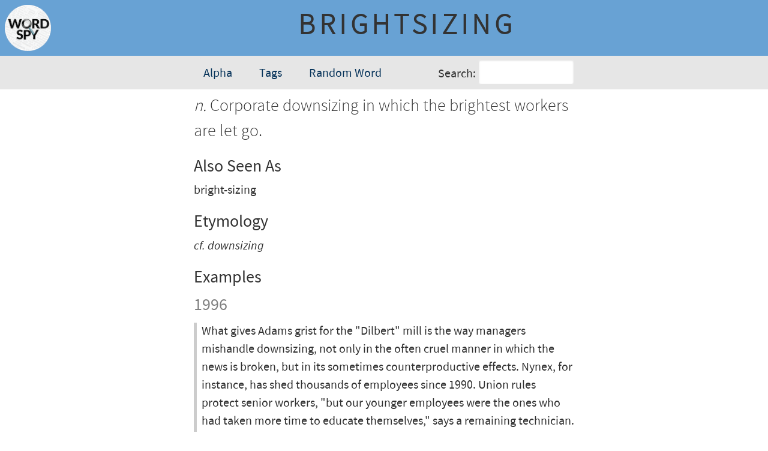

--- FILE ---
content_type: text/html; charset=utf-8
request_url: https://wordspy.com/words/brightsizing/
body_size: 2499
content:
<!doctype html>
<html>
    <head lang="en">
        <title>brightsizing</title>
        
        <!-- Meta Tags-->
        <meta charset="utf-8">
        <meta name="viewport" content="width=device-width, initial-scale=1">
          
        <!--Favicons-->
        <link rel="apple-touch-icon" sizes="57x57" href="/apple-touch-icon-57x57.png">
        <link rel="apple-touch-icon" sizes="60x60" href="/apple-touch-icon-60x60.png">
        <link rel="apple-touch-icon" sizes="72x72" href="/apple-touch-icon-72x72.png">
        <link rel="apple-touch-icon" sizes="76x76" href="/apple-touch-icon-76x76.png">
        <link rel="apple-touch-icon" sizes="114x114" href="/apple-touch-icon-114x114.png">
        <link rel="apple-touch-icon" sizes="120x120" href="/apple-touch-icon-120x120.png">
        <link rel="apple-touch-icon" sizes="144x144" href="/apple-touch-icon-144x144.png">
        <link rel="apple-touch-icon" sizes="152x152" href="/apple-touch-icon-152x152.png">
        <link rel="apple-touch-icon" sizes="180x180" href="/apple-touch-icon-180x180.png">
        <link rel="icon" type="image/png" href="/favicon-32x32.png" sizes="32x32">
        <link rel="icon" type="image/png" href="/android-chrome-192x192.png" sizes="192x192">
        <link rel="icon" type="image/png" href="/favicon-96x96.png" sizes="96x96">
        <link rel="icon" type="image/png" href="/favicon-16x16.png" sizes="16x16">
        <meta name="msapplication-TileColor" content="#2a6496">
        <meta name="msapplication-TileImage" content="/mstile-144x144.png">
        <meta name="theme-color" content="#ffffff">
        
        <!-- CSS & RSS -->
        <link href="https://fonts.googleapis.com/css?family=Playfair+Display" rel="stylesheet">
        <link rel="stylesheet" href="/css/styles.css">
        <style>
            #definition {
                color: var(--color-darker);
                font-family: var(--font-family-light);
                font-size: 1.75rem;
                line-height: 1.5;
            }
        </style>
    </head>
    <body>
        <main>
            <header class="content-title">
                <a href="/"><img src="/images/word-spy-logo-small.png" alt="Word Spy logo" class="word-spy-logo"></a>
                <span class="no-break word-headword" id="headword">brightsizing</span>
            </header>
            <div class="main-nav-wrapper">
            <nav class="main-nav">
                
            <button class="nav-browse-button">
                Browse
            </button>
            <div class="nav-browse-dropdown-contents" aria-role="menu">
                <a href="/alpha" class="dropdown-contents-link">Alpha</a>
                <a href="/tags" class="dropdown-contents-link">Tags</a>
                <a href="" id="nav-link-random-word" class="dropdown-contents-link">Random Word</a>
            </div>
            <form class="nav-search-form">
                <label for="nav-search-text">Search:</label>
                <input type="text" id="nav-search-text" class="nav-search-text">
                <div class="nav-search-dropdown-contents" aria-role="menu" aria-expanded="false" aria-live="polite">
                </div>
            </form>
            <script>
            </script>
                
            </nav>
            </div>
            <article>
                <div id="definition" class="word—definition">
                    <span class="word-type">n.</span> Corporate downsizing in which the brightest workers are let go.                </div>
                <div id="synonyms" class="">
                    <div id="" class="word-meta-heading">Also Seen As</div><div class="word-meta-data"><span class="inline-list-item">bright-sizing</span></div>                </div>
                <div id="inf1ections" c1ass="">
                                    </div>
                <div id="pronunciation" c1ass="">
                                    </div>
                <div id="etymology" c1ass=""> 
                    <div id="" class="word-meta-heading">Etymology</div><div class="word-meta-data"><span class="italicized">cf. <span class="italicized">downsizing</span></span></div>                </div>
                <div id="citations" c1ass=""> 
                    <div id="" class="word-meta-heading">Examples</div><div id="word-citation-year1" class="word-citation-year">1996</div><div id="citation1" class="word-citation"><div class="word-citation-text">What gives Adams grist for the "Dilbert" mill is the way managers mishandle downsizing, not only in the often cruel manner in which the news is broken, but in its sometimes counterproductive effects. Nynex, for instance, has shed thousands of employees since 1990. Union rules protect senior workers, "but our younger employees were the ones who had taken more time to educate themselves," says a remaining technician. "We have actually gotten rid of our best people." This practice &mdash; of getting rid of the brightest workers &mdash; happens so often that it has its own term: brightsizing.</div><div id = "citation-meta1" class="word-citation-meta">&mdash;Steven Levy, &ldquo;Working in Dilbert's World</a>,&rdquo; <span class="italicized">Newsweek</span>, August 12, 1996</div></div><div id="word-citation-year2" class="word-citation-year">1995</div><div id="citation2" class="word-citation"><div class="word-citation-text">In this era of downsizing, rightsizing and even brightsizing (maybe it is simply downright brightsizing), organizations are exploring alternatives to the traditional SNA method of accessing mainframe applications.</div><div id = "citation-meta2" class="word-citation-meta">&mdash;Paul Morse, &ldquo;TCP/IP access to mainframe applications</a>,&rdquo; <span class="italicized">Enterprise Systems Journal</span>, March 01, 1995</div></div><div id="word-citation-year3" class="word-citation-year">1994 (earliest)</div><div id="citation3" class="word-citation"><div class="word-citation-text">Instead of "right-sizing," our company is "bright-sizing." That's when all the bright people leave!</div><div id = "citation-meta3" class="word-citation-meta">&mdash;Scott Adams, &ldquo;<a href="http://dilbert.com/strips/comic/1994-11-05/">Dilbert</a>,&rdquo; <span class="italicized">Dilbert</span>, November 05, 1994</div></div>                </div>
                <div id="notes" c1ass=""> 
                    <div id="" class="word-meta-heading">Notes</div><div class="word-notes">Brightsizing happens when a company lays off those workers with the least seniority, but it's those young workers who are often the best trained and educated.<br><br>Many thanks to Paul Tomblin for providing the earliest citation.</div>                </div>
                <div id="tags" c1ass=""> 
                    <div id="" class="word-meta-heading">Filed Under</div><div class="word-meta-data"><a href="tags/layoffs-and-firings" class="inline-list-item">layoffs and firings</a></div>                </div>
                <div id="re1ated" class="">
                    <div id="" class="word-meta-heading">Some Related Words</div><div class="word-meta-data"><a href="/words/boomerang" class="inline-list-item">boomerang</a><a href="/words/capsizing" class="inline-list-item">capsizing</a><a href="/words/downaging" class="inline-list-item">downaging</a><a href="/words/dumbsizing" class="inline-list-item">dumbsizing</a><a href="/words/revector" class="inline-list-item">revector</a><a href="/words/rif" class="inline-list-item">RIF</a><a href="/words/rightsizing" class="inline-list-item">rightsizing</a><a href="/words/smartsizing" class="inline-list-item">smartsizing</a><a href="/words/torpedo" class="inline-list-item">torpedo</a><a href="/words/uninstalled" class="inline-list-item">uninstalled</a><a href="/words/upstaff" class="inline-list-item">upstaff</a><a href="/words/worklessness" class="inline-list-item">worklessness</a></div>                </div>
                <div id="dates" c1ass="word—dates" style="margin-top: 1rem;"> 
                    <div class="word-meta-data">Posted: August 31, 1996</div>
                </div>
                <nav id="previous-next" class="previous-next-nav">
                    <a href="/words/briet">&#8592; briet</a><a href="/words/broccoflower">broccoflower &#8594;</a>                </nav>
            </article>
            <footer>
                <div id="copyright">
                    <p>&copy; Logophilia Limited</p>
                </div>
            </footer>
        </main>
        <script src="/js/js.js"></script>
        <script>
        </script>
    <script defer src="https://static.cloudflareinsights.com/beacon.min.js/vcd15cbe7772f49c399c6a5babf22c1241717689176015" integrity="sha512-ZpsOmlRQV6y907TI0dKBHq9Md29nnaEIPlkf84rnaERnq6zvWvPUqr2ft8M1aS28oN72PdrCzSjY4U6VaAw1EQ==" data-cf-beacon='{"version":"2024.11.0","token":"ad97e2cf3360488ba2ee8a330ed2c6d0","r":1,"server_timing":{"name":{"cfCacheStatus":true,"cfEdge":true,"cfExtPri":true,"cfL4":true,"cfOrigin":true,"cfSpeedBrain":true},"location_startswith":null}}' crossorigin="anonymous"></script>
</body>
</html>

--- FILE ---
content_type: text/css; charset=utf-8
request_url: https://wordspy.com/css/styles.css
body_size: 3625
content:
/*
 * ======================================
 * RESETS
 * ======================================
 */
 
/* Use a sane box sizing model */
*,
::after,
::before {
    box-sizing: border-box;
}
/* Undo all the margins and make sure text doesn't overflow */
* {
    margin: 0;
    overflow-wrap: break-word;
    hyphens: auto;
}
/* Set up smooth scrolling */
html:focus-within {
    scroll-behavior: smooth;
}
/* Adding this for now just in case I want to use percentage-based heights */
html,
body {
    height: 100%;
}
/* Set up the default body styles */
body {
    font-size: 1.25rem;
    line-height: 1.5;
    min-width: 320px;
    /* min-height: 100vh; restore this if I remove the percentage height, above */
}
/* Make images and other media easier to work with */
canvas,
img,
picture,
svg,
video {
    display: block;
    max-width: 100%;
}
/* Allow form controls to inherit font properties */
button,
input,
select,
textarea {
    font: inherit;
}
/* Respect users that prefer reduced motion */
@media (prefers-reduced-motion: reduce) {
    
    /* Turn off smooth scrolling */
    html:focus-within {
        scroll-behavior: auto;
    }
    
    /* Turn off all animations and transitions */
    *,
    ::after,
    ::before {
        animation-duration: 0.01ms;
        animation-iteration-count: 1;
        transition-duration: 0.01ms;
        scroll-behavior: auto;
    }
}
/*
 * ======================================
 * FONTS
 * ======================================
 */
@font-face {
    font-family: 'source_sans_proitalic';
    src: url('fonts/sourcesanspro-italic-webfont.woff2') format('woff2');
    font-weight: normal;
    font-style: normal;
}
@font-face {
    font-family: 'source_sans_prolight';
    src: url('fonts/sourcesanspro-light-webfont.woff2') format('woff2');
    font-weight: normal;
    font-style: normal;
}
@font-face {
    font-family: 'source_sans_probold';
    src: url('fonts/sourcesanspro-bold-webfont.woff2') format('woff2');
    font-weight: normal;
    font-style: normal;
}
@font-face {
    font-family: 'source_sans_proregular';
    src: url('fonts/sourcesanspro-regular-webfont.woff2') format('woff2');
    font-weight: normal;
    font-style: normal;
}
/*
 * ======================================
 * CUSTOM PROPERTIES
 * ======================================
 */
 
 :root {
    --font-family-light: source_sans_prolight, Helvetica, Arial, sans-serif;
    --font-family-regular: source_sans_proregular, Helvetica, Arial, sans-serif;
    --font-family-italic: source_sans_proitalic, Helvetica, Arial, sans-serif;
    --font-family-bold: source_sans_probold, Helvetica, Arial, sans-serif;
    --color-darker: hsl(0deg 0% 20%);
    --color-dark: hsl(0deg 0% 50%);
    --color-light: hsl(0deg 0% 90%);
    --color-lighter: hsl(0deg 0% 100%);
    --color-accent-lighter: hsl(208deg 56% 80%);
    --color-accent: hsl(208deg 56% 62%);
    --color-accent-darker: hsl(208deg 80% 20%);
}  
body {
    font-family: var(--font-family-regular);
    background: var(--color-lighter);
}
 
 /*
  * ======================================
  * LAYOUT
  * ======================================
  */
main {
    display: grid;
    grid-template-columns: auto;
    grid-template-rows: auto auto 1fr auto;
    grid-template-areas: 
     "header"
     "nav"
     "content"
     "footer";
    height: 100dvh;
}
header {
    grid-area: header;
    position: sticky;
    top: 0;
}
.main-nav-wrapper {
    grid-area: nav;
    display: flex;
    justify-content: center;
}
.main-nav {
    display: flex;
    justify-content: space-between;
}
article {
    grid-area: content;
    margin: 0.5rem 0 1rem 0;
    padding: 0 0.5rem;    
}
.previous-next-nav {
    display: flex;
    justify-content: space-between;
    margin-top: 0.5rem;
    padding: 0.5rem;
}
.previous-next-nav,
.previous-next-nav > a {
    font-family: var(--font-family-light);
    color: var(--color-accent);
    letter-spacing: 0.1rem;
}
footer {
    grid-area: footer;
    color: var(--color-darker);
    font-size: 65%;
    margin-top: 0.5rem;
    padding: 0.5rem;
    text-align: center;
    text-transform: uppercase; 
}   
/*
 * ======================================
 * HEADER
 * ======================================
 */
header {
    background: var(--color-accent);
    color: var(--color-darker);
    padding: 0 0.5rem;
}
.content-header {
  background-color: var(--color-accent);
}
.word-spy-logo {
    float: left;
    height: clamp(40px, 6vw, 80px);
}
.site-title {
    font-family: var(--font-family-light);
    font-weight: normal;
    font-style: normal;
    font-size: 3rem;
    font-variant: small-caps;
    letter-spacing: 0.08rem;
    color: var(--color-light);
}
.content-title {
    font-family: var(--font-family-light);
    text-align: center;
    margin-top: 0rem;
    padding-top: 0.5rem;
    padding-bottom: 0.5rem;
}
.page-title {
    font-family: var(--font-family-light);
    font-weight: normal;
    font-style: normal;
    font-size: 2rem;
    font-variant: small-caps;
    text-align:center;
    margin-top: 0.5rem;
    letter-spacing: 0.08rem;
    color: var(--color-light);
    display: none;
}
/*
 * ======================================
 * MAIN NAV
 * ======================================
 */
.main-nav-wrapper {
    background: var(--color-light);
}
.main-nav {
    padding: 0.25rem 0.5rem 0 0;    
    width: 100%;
}
.nav-browse-button {
    background: var(--color-accent-lighter);
    border: none; 
    border-radius: 5px;
    color: var(--color-darker);
    margin-left: 1rem;
    background: var(--color-accent-lighter);
}
.nav-browse-dropdown-contents {
    background: var(--color-light);
    border-radius: 4px;
    left: 0;
    margin-left: 0.25rem;
    max-height: 200px;
    opacity: 0;
    overflow: auto;
    padding: 0.5rem;
    position: absolute;
    top: 112px;
    transition: opacity 0.5s ease-out;
    width: fit-content;  
}
.nav-browse-dropdown-contents.show {
    opacity: 1;   
}

/* Style the links of both dropdowns the same */
.nav-browse-dropdown-contents > a,
.nav-browse-dropdown-contents > a:visited,
.nav-search-dropdown-contents > a {
    display: block;
    border-radius: 5px;
    color: var(--color-accent-darker);
    padding: 0 8px;
    text-decoration: none;
}

.nav-browse-dropdown-contents > a:hover,
.nav-search-dropdown-contents > a:hover {
    background: var(--color-accent);
    color: var(--color-lighter);
}
.nav-search-form {
    align-items: center;
    margin: auto 0;
    padding-top: 2px;
}
.nav-search-text {
    background: var(--color-lighter);
    border: 1px solid var(--color-light);
    border-radius: 4px;
    box-shadow: inset 0 1px 3px #ddd;
    box-sizing: border-box;  
    color: var(--color-darker);
    display: inline-block;
    font-size: 1rem;
    margin-bottom: 0.5rem;
    padding: 0.5em 0.6rem;
    vertical-align: middle;
    width: 10rem;
}
.nav-search-dropdown-contents {
    background: var(--color-light);
    border-radius: 8px;
    display: none;
    margin-left: 0.25rem;
    max-height: 200px;
    overflow: auto;
    padding: 0.5rem;
    position: absolute;
    width: fit-content;  
}
.nav-search-dropdown-contents.show {
    display: block;   
}
/*
 * ======================================
 * HOME PAGE
 * ======================================
 */
.site-subtitle {
     color: var(--color-darker);
     font-family: var(--font-family-light);
     font-size: clamp(1.25rem, 0.5rem + 1.6vw, 1.5rem);
     margin: 1rem 0 0 1rem;
 }
.coined-on-this-date {
    border-radius: 15px;
    background: var(--color-accent-lighter);
    padding: 1rem;
}
.coined-word {
     color: var(--color-darker);
     font-family: var(--font-family-light);
     font-size: clamp(1.25rem, .75rem + 4vw, 3.25rem);
     font-weight: bold;
 }
.coined-word-type {
     font-style: italic;
}
.coined-word-type,
.coined-word-definition {
    color: var(--color-darker);
    font-family: var(--font-family-light);
    font-size: clamp(1.25rem, 0.25rem + 4vw, 2rem);
}
.coined-word-link {
    margin: 1rem 0;
}
.coined-word-link > a,
.coined-word-link > a:visited {
    color: var(--color-accent-darker);
}
.quote-wrapper {
    display: grid;
    margin-block-start: 1rem;
    position: relative;
}
.quote-text::before {
    content: '"';
    font-family: cursive;
    font-size: clamp(5rem, 1rem + 8vw, 8rem);
    position: absolute;
    left: -32px;
    top: -64px;
    font-family: cursive;
    color: var(--color-light);
}
.quote-text,
.quote-source {
    color: var(--color-darker);
    font-size: clamp(1.25rem, 0.25rem + 4vw, 2rem);
    margin-inline: 2rem;
}
.quote-text {
    font-family: var(--font-family-italic);
}
.quote-author {
    text-transform: uppercase;
}
/*
 * ======================================
 * TAG-SPECIFIC TWEAKS
 * ======================================
 */
a,
a:visited {
    color: var(--color-accent);
    text-decoration: none;
}
a:hover,
a:focus {
    color: var(--color-accent);
    text-decoration: underline;
}
a:focus {
    outline: thin dotted;
    outline: 5px auto -webkit-focus-ring-color;
    outline-offset: -2px;
}
code {
    color: var(--color-darker);
    background-color: var(--color-light);
}
h2.heading {
    font-variant: all-small-caps;
    font-size: clamp(1.25em, 0.5rem + 4vw, 3.5rem);
    letter-spacing: 2px;
    margin-left: 1rem;
}
h2,
label {
    color: var(--color-darker);
}
textarea {
    width: 100%;
}
blockquote {
    margin-top: 1.25rem;
    margin-bottom: 1.25rem;
    margin-left: 0;
    padding-left: 0.5rem;
    border-left: 0.25em solid #ccc;
    color: var(--color-darker);
}
/*
 * ======================================
 * INDEX (ALPHA, TAG) PAGE STYLES
 * ======================================
 */ 
.index-tabs {
    display: flex;
    flex-wrap: wrap;
    justify-content: start;
    margin-top: 1rem;
    margin-bottom: 1rem;
}
.index-header {
    font-size: 1.5rem;
    margin-top: 1rem;
    margin-bottom: 0.25rem;
    color: var(--color-darker);
}
.index-letter,
.index-letter-selected {
    border: 0.05em solid #ccc;
    display: inline-block;
    font-size: clamp(1rem, 1rem + 0.5vw, 1.75rem);
    text-align: center;
    width: 3em;
}
.index-letter:hover,
.index-letter-selected a {
    color: #b22222;
}
/*
 * ======================================
 * MISCELLANEOUS STYLES
 * ======================================
 */ 
/* For inline lists of words & links, add a a leading non-breaking space (00a0), 
   a middot character (00B7), and a regular space (0020); skip the last child */
.inline-list-item:not(:last-child)::after {
    content: "\00a0\00B7\0020";
}
.page-header {
    font-size: 1.75rem;
    margin-top: 1rem;
    margin-bottom: 0.25rem;
    color: var(--color-darker);
}
.home-page-div {
    display: inline;
    width: 50%;
}
.latest-word {
    padding-left: 0.5rem; 
    padding-right: 0.5rem; 
    background-color:#f6f6f6;
    padding-top: 0.5rem;
    padding-bottom: 0rem;
}
.home-page-word {
    font-family: var(--font-family-bold);
    font-size: 1.25rem;
}
.content-header {
    font-family: var(--font-family-light);
    font-weight: normal;
    font-style: normal;
    font-size: 2rem;
    font-variant: small-caps;
    letter-spacing: 0.08rem;
    text-align: center;
    margin-top: 0.25rem;
    margin-bottom: 0.25rem;
    color: var(--color-dark);
}
.date-table {
    display: table;
    width: 100%;
}
.date-table div {
    display: table-row;
}
.date-table span {
    width: 50%;
    display: table-cell;
    text-align: right;
    padding-right: 0.5rem;
}
.date-table a {
    display: table-cell;
    text-align: left;
    padding-left: 0.5rem;
}
.add-separator::after {
    content: '\A0\B7';
}
.no-break {
    /* white-space: nowrap; */
}
.no-collapse {
    white-space: pre-wrap;
}
.bolded,
.headword {
    font-family: var(--font-family-bold);
    font-style: inherit;
}
.italic-headword {
    font-family: var(--font-family-bold);
    font-style: italic;
}
.bold-italic {
font-weight: bold;
    font-style: italic;
}
.italicized {
    font-family: var(--font-family-italic);
    color: var(--color-darker);
}
.strikethrough {
text-decoration:line-through;
}
.centered {
text-align: center;
}
.superscript {
font-size: small; 
vertical-align: super;
} 
.subscript {
font-size: small; 
vertical-align: sub;
}
.emphatic-text {
font-family: var(--font-family-bold);
font-size: 1.1rem;
color: hsl(208, 56%, 38%);
}

/* Responsive image  */
.img-wrapper img {
    max-width: 100%;
    display: block;
    height: auto;
}    
.img-float-left {
    float: left;
    padding-right: 1rem;
    padding-bottom: 1rem;
}
.img-float-right {
    float: right;
    padding-left: 1rem;
    padding-bottom: 1rem;
}
.img-no-float {
    padding-top: 1rem;
    padding-bottom: 1rem;
}
.noseeum {
display: none;
}
.emphasis-text {
font-weight: bold;
color: red;
}
.see-more {
margin-top: -0.75rem;
margin-left: 2rem;
padding-top: 0;
padding-bottom: 1rem;
}
.text-toggle {
display: inline-block;
cursor: pointer;
}
/*
 * ======================================
 * SEARCH FORM & RESULTS
 * ======================================
 */
.search-form-text {
    padding-right: 1rem;
}
.recent-blog-post,
.search-result-wrapper {
padding-bottom: 1rem;
}
.search-result-word,
.search-result-word a,
.search-result-word a:visited {
    font-family: var(--font-family-bold);
    text-decoration: none;
    color: var(--color-accent);
}
.search-result-word a:hover {
text-decoration: underline;
}
.search-result-definition {
    /* line-height: 1.4; */
}
/*
 * ======================================
 * WORD PAGES (wordURL/index.html)
 * ======================================
 */
.word-headword {
    font-family: var(--font-family-light), var(--font-family-regular);
    font-size: clamp(1.5rem, 1rem + 3vw, 3rem);
    font-weight: bold;
    letter-spacing: 0.5vw;
    text-transform: uppercase;
}
.word-type {
    color: var(--color-darker);
    font-family: var(--font-family-light);
    font-style: italic;
}
.word-definition {
    color: var(--color-darker);
    font-family: var(--font-family-light);
    font-size: 2.5rem;
}
.CitationText, 
.note-citation,
.word-citation {
    margin-top: 1.25rem;
    margin-bottom: 1.25rem;
    padding-left: 0.5rem;
    border-left: 0.25em solid #ccc;
    color: var(--color-darker);
}
.word-citation-year {
    font-size: 1.75rem;
    color: var(--color-dark);
    margin-bottom: -0.75rem;
}
.word-meta-heading {
    font-size: 1.75rem;
    margin-top: 1rem;
    margin-bottom: 0.25rem;
    color: var(--color-darker);
}
.word-sub-heading {
    font-weight: normal;
    font-style: normal;
    margin-bottom: 0.25rem;
}
.word-meta-data {
    color: var(--color-darker);
}
.word-meta-data a {
    color: var(--color-accent);
    /* text-decoration: none; */
}
.word-meta-data a:hover {
    /* text-decoration: underline; */
}
.word-notes {
    margin-bottom: 1.25rem;
    color: var(--color-darker);
}
.word-dates {
    margin: 1rem 0;
}

@media (prefers-color-scheme: dark) {
   :root {
        --color-darker: hsl(0deg 0% 90%);
        --color-dark: hsl(0deg 0% 50%);
        --color-light: hsl(0deg 0% 20%);
        --color-lighter: hsl(0deg 0% 0%);
        --color-accent-lighter: hsl(208deg 80% 20%);
        --color-accent: hsl(208deg 56% 38%);
        --color-accent-darker: hsl(208deg 80% 80%);
   }
   a,
   a:visited,
   .word-meta-data a,
   .previous-next-nav > a {
       color: var(--color-accent-darker);
   }
   a:hover,
   a:focus {
       color: var(--color-accent-darker);
   }
   .nav-search-text::placeholder {
       color: var(--color-darker);
   }
}
/* 
 * ----------------------------------------
 * ENABLE GRID LARGER SCREENS
 * ----------------------------------------
 */
@media screen and (min-width: 40rem) {
    main {
        display: grid;
        grid-template-columns: 1fr 65ch 1fr;
        grid-template-rows: auto auto 1fr auto;
        grid-template-areas: 
           "header header header"
           "nav nav nav"
           ". content ."
           "footer footer footer";
        height: 100dvh;
    }
    header {
        grid-area: header;
    }
    .main-nav-wrapper {
        grid-area: nav;
    }
    .main-nav {
        width: 65ch;
    }
    .nav-browse-button {
        display: none;
    }
    .nav-browse-dropdown-contents {
        align-items: center;
        display: flex;
        justify-content: space-between;
        margin-left: 1rem;
        opacity: 1;
        padding-left: 0;
        position: static;
        width: 50%;
    }
    .nav-browse-dropdown-contents > a,
    .nav-browse-dropdown-contents > a:visited {
        color: var(--color-accent-darker);
    }
    .nav-browse-dropdown-contents > a:hover {
        background: var(--color-light);
        color: var(--color-accent-darker);
    }
    article {
        grid-area: content;
    }
    footer {
        grid-area: footer;
    }
    /* .index-tabs {
        flex-wrap: wrap;
        justify-content: space-between;
    } */
}

--- FILE ---
content_type: application/javascript
request_url: https://wordspy.com/js/js.js
body_size: 1641
content:
				
// Declare the array that will hold the words and their URLs
let  = [];

// Get the JSON data
// IMPORTANT: This JSON is a minified version of the output generated via
// PHP print in words-by-earliest-citation-date.php
const getWordsURLsJSON = async () => {
	let response = await fetch('https://random-wordspy-word.paulmcfedries.workers.dev/');
	let data = await response.json();
	
	// Copy just the words/URLs array from the response
	//arrWordsURLs = [...data];
	
	// Get a random word for the Random Word sidebar link
	//const randomIndex = Math.floor(Math.random() * arrWordsURLs.length);
	const randomWordURL = data.URL;
	const randomWordLink = document.querySelector('#nav-link-random-word');
	randomWordLink.setAttribute('href', `/words/${randomWordURL}`);
    if (window.location.pathname === '/' || window.location.pathname === '/index.html') {    
		writeTodaysCoinedWord();
	}
};

// Run the fetch
getWordsURLsJSON();

const writeTodaysCoinedWord = async () => {
    let response = await fetch('https://coined-on-this-date.paulmcfedries.workers.dev/');
    let coinedToday = await response.json();

    const randomIndex = Math.floor(Math.random() * coinedToday.length);
    document.querySelector('.coined-word').innerHTML = coinedToday[randomIndex].Word;
    if (coinedToday[randomIndex].Type !== 'prefix' && coinedToday[randomIndex].Type !== 'suffix' && coinedToday[randomIndex].Type !== 'hashtag') {
        coinedToday[randomIndex].Type += '.';
    }
    document.querySelector('.coined-word-type').innerHTML = coinedToday[randomIndex].Type + ' ';
    document.querySelector('.coined-word-definition').innerHTML = replaceMarkdownWithHTML(coinedToday[randomIndex].Def);
    document.querySelector('.coined-word-link').innerHTML = `<a href="/words/${coinedToday[randomIndex].URL}">See the full entry for this term</a>`;
};

// Listen to the search text box
const searchInput = document.querySelector('.nav-search-text');
searchInput.addEventListener('keyup', async (e) => {
	
	// Only run the search if we have at least two characters in the search box
	const searchText = searchInput.value;
	const searchDropdownList = document.querySelector('.nav-search-dropdown-contents');
	if (searchText.length >= 3) {

		// Filter the Words/URLs array based on the search string
        const response = await fetch(`https://wordspy-search.paulmcfedries.workers.dev/${searchText}`);
        const arrFilteredWordsURLs = await response.json();
		
		// Build the list of matching links for the dropdown
		let searchDropdownLinks = '';
		arrFilteredWordsURLs.forEach(item => {
			searchDropdownLinks += `<a href="/words/${item.URL}" class="dropdown-contents-link">${item.Word}</a>\n`;
		});
		
		// Add the links to the dropdown
		searchDropdownList.innerHTML = searchDropdownLinks;
		
		// Show the dropdown
		searchDropdownList.classList.add('show');
		searchDropdownList.setAttribute('aria-expanded', 'true');
		
	} else {
		
		// Hide the dropdown if the text box has less than two characters
		searchDropdownList.classList.remove('show');
		searchDropdownList.innerHTML = '';                    
		searchDropdownList.setAttribute('aria-expanded', 'false');
	}
	
});

// Listen for clicks on the Browse button
const browseButton = document.querySelector('.nav-browse-button');
browseButton.addEventListener('click', e => {
	
	// Show the dropdown
	const browseDropdownList = document.querySelector('.nav-browse-dropdown-contents');

	browseDropdownList.classList.toggle('show');
	if (browseDropdownList.classList.contains('show')) {
		browseDropdownList.setAttribute('aria-expanded', 'true');                    
	} else {
		browseDropdownList.setAttribute('aria-expanded', 'false');                    
	}
	e.preventDefault();
});

// Add a listener for the 'keydown' event
document.addEventListener('keyup', function(e) {

	// Check to see if Escape was pressed
	if (e.key === 'Escape') {
		
		// If so, hide the dropdowns if they're displayed
		hideDropDowns();
	}
	// Check to see if Tab was pressed
	if (e.key === 'Tab') {
		const focusedElement = document.activeElement;
		// Have we tabbed out of a dropdown?
		if (!focusedElement.classList.contains('dropdown-contents-link')) {
			// If so, hide the dropdowns if they're displayed
			hideDropDowns();
		}
	}
	
	// Check to see if down arrow was pressed
	if (e.key === "ArrowDown") {
		const focusedElement = document.activeElement;
		// Is the user trying to down-arrow out of an Alpha Index tab?
		if (focusedElement.classList.contains('index-letter')) {
			// If so, move focus to the results
			document.querySelector('.first-link').focus();
		}
	}
}, false);

// Check for clicks outside the dropdowns to close them
window.onclick = function(event) {
	if (!event.target.matches('.dropdown-contents-link') && !event.target.matches('.nav-browse-button')) {
		hideDropDowns();
	}
}

function hideDropDowns() {
	
	// Hide the Browse dropdown if it's displayed
	const browseDropdownList = document.querySelector('.nav-browse-dropdown-contents');
	if (browseDropdownList.classList.contains('show')) {
		browseDropdownList.classList.toggle('show');
		browseDropdownList.setAttribute('aria-expanded', 'false');                    
	}
	// Hide the Word Search dropdown if it's displayed
	const searchDropdownList = document.querySelector('.nav-search-dropdown-contents');
	if (searchDropdownList.classList.contains('show')) {
		searchDropdownList.classList.toggle('show');
		searchDropdownList.setAttribute('aria-expanded', 'false');                    
	}
}

function replaceMarkdownWithHTML(strOriginal)
{
    strOriginal = strOriginal.replace(/{i /g, '<span class="italicized">');
    strOriginal = strOriginal.replace(/ i}/g, '</span>');
    strOriginal = strOriginal.replace(/{lt /g, '&lt;');
    strOriginal = strOriginal.replace(/ gt}/g, '&gt;');
    strOriginal = strOriginal.replace(/{nd /g, '-');
    strOriginal = strOriginal.replace(/{b /g,  '<b>');
    strOriginal = strOriginal.replace(/ b}/g,  '</b>');
    strOriginal = strOriginal.replace(/{c /g,  '<code>');
    strOriginal = strOriginal.replace(/ c}/g,  '</code>');
    strOriginal = strOriginal.replace(/{h /g,  '<span class="headword">');
    strOriginal = strOriginal.replace(/ h}/g,  '</span>');
    strOriginal = strOriginal.replace(/{ih /g,  '<span class="italic-headword">');
    strOriginal = strOriginal.replace(/ ih}/g,  '</span>');
    strOriginal = strOriginal.replace(/{nh}/g, '');
    strOriginal = strOriginal.replace(/{dq /g, '"');
    strOriginal = strOriginal.replace(/ dq}/g, '"');
    strOriginal = strOriginal.replace(/{sq /g, "'");
    strOriginal = strOriginal.replace(/ sq}/g, "'");
    strOriginal = strOriginal.replace(/{st /g, '<span class="strikethrough">');
    strOriginal = strOriginal.replace(/ st}/g,  '</span>');
    
    return strOriginal;
}

function getCurrentFontSize(el) {
    const fontSizeStyle = window.getComputedStyle(el, null).getPropertyValue('font-size');
    return parseFloat(fontSizeStyle); 
}

function getTextWidth(text, font) {
    // if given, use cached canvas for better performance
    // else, create new canvas
    const canvas = getTextWidth.canvas || (getTextWidth.canvas = document.createElement("canvas"));
    const context = canvas.getContext("2d");
    context.font = font;
    const metrics = context.measureText(text);
    return metrics.width;
};